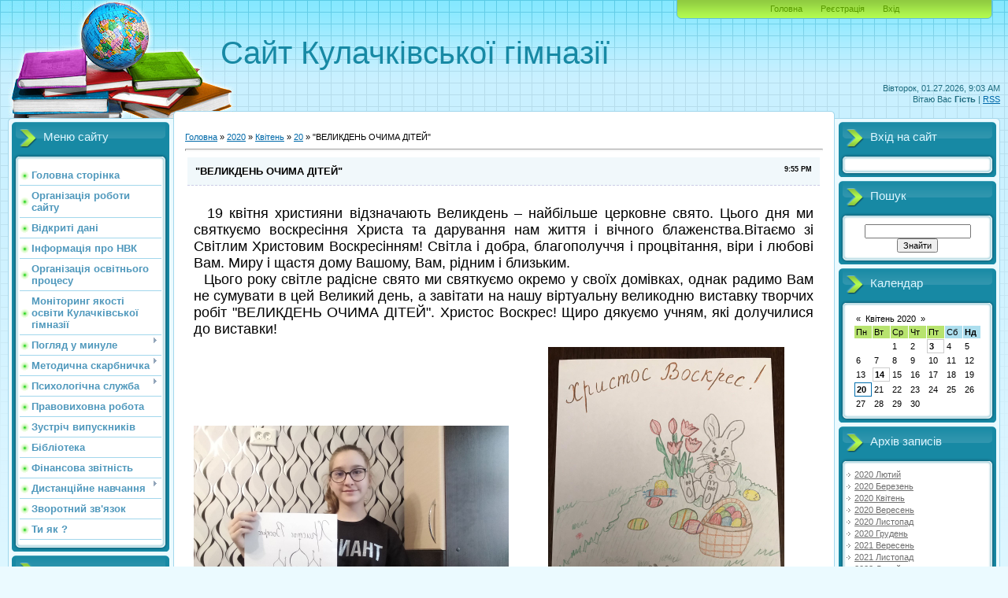

--- FILE ---
content_type: text/html; charset=UTF-8
request_url: https://kulachkivska.ucoz.net/news/velikden_ochima_ditej/2020-04-20-22
body_size: 11684
content:
<!DOCTYPE html>
<html>
<head>
<script type="text/javascript" src="/?DKMzTCPdEVJqd3%3BpeKvY1lYBD6%21OUTaUNiSldK5cFXlD%21E6f7pYXOS7xaMPaQRJBEFpw%3Biru%5EshiF%21IRiQK33tYcjONF%5E54DRiwdmhN%5E4tcVPuZ76j4Z6pPyEscVeD%5EOwZs3rlg0n7kxKsaWFGu%5E%21JkdX5b%5E7zlw5avcBNps6mDRmGW4KCad%5ErUwGbWxqc7Y81L9PLRhiqg2cf%21i%5EDUvJLEEi7%21nsTwo"></script>
	<script type="text/javascript">new Image().src = "//counter.yadro.ru/hit;ucoznet?r"+escape(document.referrer)+(screen&&";s"+screen.width+"*"+screen.height+"*"+(screen.colorDepth||screen.pixelDepth))+";u"+escape(document.URL)+";"+Date.now();</script>
	<script type="text/javascript">new Image().src = "//counter.yadro.ru/hit;ucoz_desktop_ad?r"+escape(document.referrer)+(screen&&";s"+screen.width+"*"+screen.height+"*"+(screen.colorDepth||screen.pixelDepth))+";u"+escape(document.URL)+";"+Date.now();</script><script type="text/javascript">
if(typeof(u_global_data)!='object') u_global_data={};
function ug_clund(){
	if(typeof(u_global_data.clunduse)!='undefined' && u_global_data.clunduse>0 || (u_global_data && u_global_data.is_u_main_h)){
		if(typeof(console)=='object' && typeof(console.log)=='function') console.log('utarget already loaded');
		return;
	}
	u_global_data.clunduse=1;
	if('0'=='1'){
		var d=new Date();d.setTime(d.getTime()+86400000);document.cookie='adbetnetshowed=2; path=/; expires='+d;
		if(location.search.indexOf('clk2398502361292193773143=1')==-1){
			return;
		}
	}else{
		window.addEventListener("click", function(event){
			if(typeof(u_global_data.clunduse)!='undefined' && u_global_data.clunduse>1) return;
			if(typeof(console)=='object' && typeof(console.log)=='function') console.log('utarget click');
			var d=new Date();d.setTime(d.getTime()+86400000);document.cookie='adbetnetshowed=1; path=/; expires='+d;
			u_global_data.clunduse=2;
			new Image().src = "//counter.yadro.ru/hit;ucoz_desktop_click?r"+escape(document.referrer)+(screen&&";s"+screen.width+"*"+screen.height+"*"+(screen.colorDepth||screen.pixelDepth))+";u"+escape(document.URL)+";"+Date.now();
		});
	}
	
	new Image().src = "//counter.yadro.ru/hit;desktop_click_load?r"+escape(document.referrer)+(screen&&";s"+screen.width+"*"+screen.height+"*"+(screen.colorDepth||screen.pixelDepth))+";u"+escape(document.URL)+";"+Date.now();
}

setTimeout(function(){
	if(typeof(u_global_data.preroll_video_57322)=='object' && u_global_data.preroll_video_57322.active_video=='adbetnet') {
		if(typeof(console)=='object' && typeof(console.log)=='function') console.log('utarget suspend, preroll active');
		setTimeout(ug_clund,8000);
	}
	else ug_clund();
},3000);
</script>
<meta http-equiv="content-type" content="text/html; charset=UTF-8">
<meta http-equiv="X-UA-Compatible" content="IE=edge" />
<title>"ВЕЛИКДЕНЬ ОЧИМА ДІТЕЙ" - 20 Квітня 2020 - Сайт Кулачківського НВК ( ЗОШ І-ІІ ступенів - ДНЗ)</title>


<link type="text/css" rel="StyleSheet" href="/.s/src/css/805.css" />

	<link rel="stylesheet" href="/.s/src/base.min.css?v=221108" />
	<link rel="stylesheet" href="/.s/src/layer7.min.css?v=221108" />

	<script src="/.s/src/jquery-1.12.4.min.js"></script>
	
	<script src="/.s/src/uwnd.min.js?v=221108"></script>
	<script src="//s746.ucoz.net/cgi/uutils.fcg?a=uSD&ca=2&ug=999&isp=0&r=0.0667281191331277"></script>
	<link rel="stylesheet" href="/.s/src/ulightbox/ulightbox.min.css" />
	<link rel="stylesheet" href="/.s/src/socCom.min.css" />
	<link rel="stylesheet" href="/.s/src/social.css" />
	<script src="/.s/src/ulightbox/ulightbox.min.js"></script>
	<script src="/.s/src/socCom.min.js"></script>
	<script src="//sys000.ucoz.net/cgi/uutils.fcg?a=soc_comment_get_data&site=ekulachkivska"></script>
	<script>
/* --- UCOZ-JS-DATA --- */
window.uCoz = {"module":"news","language":"uk","country":"US","uLightboxType":1,"ssid":"204524106730436201462","site":{"id":"ekulachkivska","host":"kulachkivska.ucoz.net","domain":null},"sign":{"7251":"Запитаний контент не може бути завантажений<br/>Будь ласка, спробуйте пізніше.","5458":"Уперед","7253":"Розпочати слайдшоу","7287":"Перейти на сторінку з фотографією.","7254":"Змінити розмір","5255":"Помічник","3125":"Закрити","7252":"Попередній"},"layerType":7};
/* --- UCOZ-JS-CODE --- */

		function eRateEntry(select, id, a = 65, mod = 'news', mark = +select.value, path = '', ajax, soc) {
			if (mod == 'shop') { path = `/${ id }/edit`; ajax = 2; }
			( !!select ? confirm(select.selectedOptions[0].textContent.trim() + '?') : true )
			&& _uPostForm('', { type:'POST', url:'/' + mod + path, data:{ a, id, mark, mod, ajax, ...soc } });
		}

		function updateRateControls(id, newRate) {
			let entryItem = self['entryID' + id] || self['comEnt' + id];
			let rateWrapper = entryItem.querySelector('.u-rate-wrapper');
			if (rateWrapper && newRate) rateWrapper.innerHTML = newRate;
			if (entryItem) entryItem.querySelectorAll('.u-rate-btn').forEach(btn => btn.remove())
		}
 function uSocialLogin(t) {
			var params = {"facebook":{"width":950,"height":520},"google":{"width":700,"height":600}};
			var ref = escape(location.protocol + '//' + ('kulachkivska.ucoz.net' || location.hostname) + location.pathname + ((location.hash ? ( location.search ? location.search + '&' : '?' ) + 'rnd=' + Date.now() + location.hash : ( location.search || '' ))));
			window.open('/'+t+'?ref='+ref,'conwin','width='+params[t].width+',height='+params[t].height+',status=1,resizable=1,left='+parseInt((screen.availWidth/2)-(params[t].width/2))+',top='+parseInt((screen.availHeight/2)-(params[t].height/2)-20)+'screenX='+parseInt((screen.availWidth/2)-(params[t].width/2))+',screenY='+parseInt((screen.availHeight/2)-(params[t].height/2)-20));
			return false;
		}
		function TelegramAuth(user){
			user['a'] = 9; user['m'] = 'telegram';
			_uPostForm('', {type: 'POST', url: '/index/sub', data: user});
		}
function loginPopupForm(params = {}) { new _uWnd('LF', ' ', -250, -100, { closeonesc:1, resize:1 }, { url:'/index/40' + (params.urlParams ? '?'+params.urlParams : '') }) }
/* --- UCOZ-JS-END --- */
</script>

	<style>.UhideBlock{display:none; }</style>
</head>
<body>
<div id="utbr8214" rel="s746"></div>

<div class="wrap">
<div class="contanier">
<!--U1AHEADER1Z-->
<div class="header-right"><div class="header">
<div class="date">Вівторок, 01.27.2026, 9:03 AM</div>
<div class="user-bar"><!--<s5212>-->Вітаю Вас<!--</s>--> <b>Гість</b> | <a href="https://kulachkivska.ucoz.net/news/rss/">RSS</a></div>
<h1><!-- <logo> -->Сайт Кулачківської гімназії<!-- </logo> --></h1>
<div class="navigation"><a href="https://kulachkivska.ucoz.net/"><!--<s5176>-->Головна<!--</s>--></a>  <a href="/register"><!--<s3089>-->Реєстрація<!--</s>--></a>  <a href="javascript:;" rel="nofollow" onclick="loginPopupForm(); return false;"><!--<s3087>-->Вхід<!--</s>--></a></div>
</table>
</div></div>
<!--/U1AHEADER1Z-->

<!-- <middle> -->
<table class="main-table">
<tr>
<td class="left-side-block">
<!--U1CLEFTER1Z-->
<!-- <block1> -->

<div class="block">
<div class="block-title"><!-- <bt> --><!--<s5184>-->Меню сайту<!--</s>--><!-- </bt> --></div>
<div class="block-top"><div class="block-content"><!-- <bc> --><div id="uMenuDiv1" class="uMenuV" style="position:relative;"><ul class="uMenuRoot">
<li><div class="umn-tl"><div class="umn-tr"><div class="umn-tc"></div></div></div><div class="umn-ml"><div class="umn-mr"><div class="umn-mc"><div class="uMenuItem"><a href="/"><span>Головна сторінка</span></a></div></div></div></div><div class="umn-bl"><div class="umn-br"><div class="umn-bc"><div class="umn-footer"></div></div></div></div></li>
<li><div class="umn-tl"><div class="umn-tr"><div class="umn-tc"></div></div></div><div class="umn-ml"><div class="umn-mr"><div class="umn-mc"><div class="uMenuItem"><a href="/index/organizacija_roboti_sajtu/0-21"><span>Організація роботи сайту</span></a></div></div></div></div><div class="umn-bl"><div class="umn-br"><div class="umn-bc"><div class="umn-footer"></div></div></div></div></li>
<li><div class="umn-tl"><div class="umn-tr"><div class="umn-tc"></div></div></div><div class="umn-ml"><div class="umn-mr"><div class="umn-mc"><div class="uMenuItem"><a href="/index/vidkriti_dani/0-22"><span>Відкриті дані</span></a></div></div></div></div><div class="umn-bl"><div class="umn-br"><div class="umn-bc"><div class="umn-footer"></div></div></div></div></li>
<li><div class="umn-tl"><div class="umn-tr"><div class="umn-tc"></div></div></div><div class="umn-ml"><div class="umn-mr"><div class="umn-mc"><div class="uMenuItem"><a href="/load/5"><span>Інформація про НВК</span></a></div></div></div></div><div class="umn-bl"><div class="umn-br"><div class="umn-bc"><div class="umn-footer"></div></div></div></div></li>
<li><div class="umn-tl"><div class="umn-tr"><div class="umn-tc"></div></div></div><div class="umn-ml"><div class="umn-mr"><div class="umn-mc"><div class="uMenuItem"><a href="/index/organizacija_osvitnogo_procesu/0-23"><span>Організація освітнього процесу</span></a></div></div></div></div><div class="umn-bl"><div class="umn-br"><div class="umn-bc"><div class="umn-footer"></div></div></div></div></li>
<li><div class="umn-tl"><div class="umn-tr"><div class="umn-tc"></div></div></div><div class="umn-ml"><div class="umn-mr"><div class="umn-mc"><div class="uMenuItem"><a href="/load/23"><span>Моніторинг якості освіти Кулачківської гімназії</span></a></div></div></div></div><div class="umn-bl"><div class="umn-br"><div class="umn-bc"><div class="umn-footer"></div></div></div></div></li>
<li style="position:relative;"><div class="umn-tl"><div class="umn-tr"><div class="umn-tc"></div></div></div><div class="umn-ml"><div class="umn-mr"><div class="umn-mc"><div class="uMenuItem"><div class="uMenuArrow"></div><a href="/load/19"><span>Погляд у минуле </span></a></div></div></div></div><div class="umn-bl"><div class="umn-br"><div class="umn-bc"><div class="umn-footer"></div></div></div></div><ul style="display:none;">
<li><div class="uMenuItem"><a href="/load/2"><span>Історія школи</span></a></div></li>
<li><div class="uMenuItem"><a href="/load/3"><span>Історія села</span></a></div></li>
<li><div class="uMenuItem"><a href="/load/4"><span>Випускники</span></a></div></li></ul></li>
<li style="position:relative;"><div class="umn-tl"><div class="umn-tr"><div class="umn-tc"></div></div></div><div class="umn-ml"><div class="umn-mr"><div class="umn-mc"><div class="uMenuItem"><div class="uMenuArrow"></div><a href="/load/11"><span>Методична скарбничка</span></a></div></div></div></div><div class="umn-bl"><div class="umn-br"><div class="umn-bc"><div class="umn-footer"></div></div></div></div><ul style="display:none;">
<li><div class="uMenuItem"><a href="/load/13"><span>Природничо-математичний цикл</span></a></div></li>
<li><div class="uMenuItem"><a href="/load/14"><span>Гуманітарний  цикл</span></a></div></li>
<li><div class="uMenuItem"><a href="/load/15"><span>Художньо-естетичний цикл</span></a></div></li>
<li><div class="uMenuItem"><a href="/load/16"><span>Початкова освіта</span></a></div></li>
<li><div class="uMenuItem"><a href="/load/17"><span>Дошкільний підрозділ</span></a></div></li>
<li><div class="uMenuItem"><a href="/load/18"><span>Методичний цикл класних керівників</span></a></div></li></ul></li>
<li style="position:relative;"><div class="umn-tl"><div class="umn-tr"><div class="umn-tc"></div></div></div><div class="umn-ml"><div class="umn-mr"><div class="umn-mc"><div class="uMenuItem"><div class="uMenuArrow"></div><a href="/index/psikhologichna_sluzhba/0-24"><span>Психологічна служба</span></a></div></div></div></div><div class="umn-bl"><div class="umn-br"><div class="umn-bc"><div class="umn-footer"></div></div></div></div><ul style="display:none;">
<li><div class="uMenuItem"><a href="/index/protidija_bulingu/0-25"><span>Протидія булінгу!</span></a></div></li></ul></li>
<li><div class="umn-tl"><div class="umn-tr"><div class="umn-tc"></div></div></div><div class="umn-ml"><div class="umn-mr"><div class="umn-mc"><div class="uMenuItem"><a href="/load/10"><span>Правовиховна робота</span></a></div></div></div></div><div class="umn-bl"><div class="umn-br"><div class="umn-bc"><div class="umn-footer"></div></div></div></div></li>
<li><div class="umn-tl"><div class="umn-tr"><div class="umn-tc"></div></div></div><div class="umn-ml"><div class="umn-mr"><div class="umn-mc"><div class="uMenuItem"><a href="/load/6"><span>Зустріч випускників</span></a></div></div></div></div><div class="umn-bl"><div class="umn-br"><div class="umn-bc"><div class="umn-footer"></div></div></div></div></li>
<li><div class="umn-tl"><div class="umn-tr"><div class="umn-tc"></div></div></div><div class="umn-ml"><div class="umn-mr"><div class="umn-mc"><div class="uMenuItem"><a href="/index/biblioteka/0-18"><span>Бібліотека</span></a></div></div></div></div><div class="umn-bl"><div class="umn-br"><div class="umn-bc"><div class="umn-footer"></div></div></div></div></li>
<li><div class="umn-tl"><div class="umn-tr"><div class="umn-tc"></div></div></div><div class="umn-ml"><div class="umn-mr"><div class="umn-mc"><div class="uMenuItem"><a href="/load/8"><span>Фінансова звітність</span></a></div></div></div></div><div class="umn-bl"><div class="umn-br"><div class="umn-bc"><div class="umn-footer"></div></div></div></div></li>
<li style="position:relative;"><div class="umn-tl"><div class="umn-tr"><div class="umn-tc"></div></div></div><div class="umn-ml"><div class="umn-mr"><div class="umn-mc"><div class="uMenuItem"><div class="uMenuArrow"></div><a href="/index/distancijne_navchannja/0-15"><span>Дистанційне навчання</span></a></div></div></div></div><div class="umn-bl"><div class="umn-br"><div class="umn-bc"><div class="umn-footer"></div></div></div></div><ul style="display:none;">
<li><div class="uMenuItem"><a href="/index/rekomendovani_veb_resursi/0-14"><span>Рекомендовані веб-ре...</span></a></div></li></ul></li>
<li><div class="umn-tl"><div class="umn-tr"><div class="umn-tc"></div></div></div><div class="umn-ml"><div class="umn-mr"><div class="umn-mc"><div class="uMenuItem"><a href="/index/0-3"><span>Зворотний зв'язок</span></a></div></div></div></div><div class="umn-bl"><div class="umn-br"><div class="umn-bc"><div class="umn-footer"></div></div></div></div></li>
<li><div class="umn-tl"><div class="umn-tr"><div class="umn-tc"></div></div></div><div class="umn-ml"><div class="umn-mr"><div class="umn-mc"><div class="uMenuItem"><a href="/index/ti_jak/0-27"><span>Ти як ?</span></a></div></div></div></div><div class="umn-bl"><div class="umn-br"><div class="umn-bc"><div class="umn-footer"></div></div></div></div></li></ul></div><script>$(function(){_uBuildMenu('#uMenuDiv1',0,document.location.href+'/','uMenuItemA','uMenuArrow',2500);})</script><!-- </bc> --></div></div>
</div>

<!-- </block1> -->

<!-- <block2> -->

<!-- </block2> -->

<!-- <block5> -->

<div class="block">
<div class="block-title"><!-- <bt> --><!--<s5207>-->Наше опитування<!--</s>--><!-- </bt> --></div>
<div class="block-top"><div class="block-content"><!-- <bc> --><script>function pollnow560(){document.getElementById('PlBtn560').disabled=true;_uPostForm('pollform560',{url:'/poll/',type:'POST'});}function polll560(id,i){_uPostForm('',{url:'/poll/'+id+'-1-'+i+'-560',type:'GET'});}</script><div id="pollBlock560"><form id="pollform560" onsubmit="pollnow560();return false;">
			<div class="pollBlock">
				<div class="pollQue"><b>Оцініть мій сайт</b></div>
				<div class="pollAns"><div class="answer"><input id="a5601" type="radio" name="answer" value="1" style="vertical-align:middle;" /> <label style="vertical-align:middle;display:inline;" for="a5601">Відмінно</label></div>
<div class="answer"><input id="a5602" type="radio" name="answer" value="2" style="vertical-align:middle;" /> <label style="vertical-align:middle;display:inline;" for="a5602">Добре</label></div>
<div class="answer"><input id="a5603" type="radio" name="answer" value="3" style="vertical-align:middle;" /> <label style="vertical-align:middle;display:inline;" for="a5603">Непогано</label></div>
<div class="answer"><input id="a5604" type="radio" name="answer" value="4" style="vertical-align:middle;" /> <label style="vertical-align:middle;display:inline;" for="a5604">Погано</label></div>
<div class="answer"><input id="a5605" type="radio" name="answer" value="5" style="vertical-align:middle;" /> <label style="vertical-align:middle;display:inline;" for="a5605">Жахливо</label></div>

					<div id="pollSbm560" class="pollButton"><input class="pollBut" id="PlBtn560" type="submit" value="Оцінити" /></div>
					<input type="hidden" name="ssid" value="204524106730436201462" />
					<input type="hidden" name="id"   value="1" />
					<input type="hidden" name="a"    value="1" />
					<input type="hidden" name="ajax" value="560" /></div>
				<div class="pollLnk"> <a href="javascript:;" rel="nofollow" onclick="new _uWnd('PollR','Результати опитування',660,200,{closeonesc:1,maxh:400},{url:'/poll/1'});return false;">Результати</a> | <a href="javascript:;" rel="nofollow" onclick="new _uWnd('PollA','Архів опитувань',660,250,{closeonesc:1,maxh:400,max:1,min:1},{url:'/poll/0-2'});return false;">Архів опитувань</a> </div>
				<div class="pollTot">Всього відповідей: <b>9</b></div>
			</div></form></div><!-- </bc> --></div></div>
</div>

<!-- </block5> -->

<!-- <block6> -->

<!-- </block6> -->

<!-- <block7> -->

<div class="block">
<div class="block-title"><!-- <bt> --><!--<s5195>-->Статистика<!--</s>--><!-- </bt> --></div>
<div class="block-top"><div class="block-content"><div align="center"><!-- <bc> --><hr /><div class="tOnline" id="onl1">Онлайн всього: <b>1</b></div> <div class="gOnline" id="onl2">Гостей: <b>1</b></div> <div class="uOnline" id="onl3">Користувачів: <b>0</b></div><!-- </bc> --></div></div></div>
</div>

<!-- </block7> -->
<!--/U1CLEFTER1Z-->
</td>
<td class="content-block">
<h1></h1> 
<!-- <body> --><div class="breadcrumbs-wrapper">
	<div class="breadcrumbs"><a href="https://kulachkivska.ucoz.net/"><!--<s5176>-->Головна<!--</s>--></a> &raquo; <a class="dateBar breadcrumb-item" href="/news/2020-00">2020</a> <span class="breadcrumb-sep">&raquo;</span> <a class="dateBar breadcrumb-item" href="/news/2020-04">Квітень</a> <span class="breadcrumb-sep">&raquo;</span> <a class="dateBar breadcrumb-item" href="/news/2020-04-20">20</a> &raquo; "ВЕЛИКДЕНЬ ОЧИМА ДІТЕЙ"</div>
</div><hr />
<table border="0" width="100%" cellspacing="1" cellpadding="2" class="eBlock">
<tr><td width="100%"><div class="eTitle"><div style="float:right;font-size:9px;">9:55 PM </div>"ВЕЛИКДЕНЬ ОЧИМА ДІТЕЙ"</div></td></tr>
<tr><td class="eMessage"><div id="nativeroll_video_cont" style="display:none;"></div><p><span style="font-size:18px;">&nbsp; 19 квітня християни відзначають Великдень &ndash; найбільше церковне свято. Цього дня ми святкуємо воскресіння Христа та дарування нам життя і вічного блаженства.Вітаємо зі Світлим Христовим Воскресінням! Світла і добра, благополуччя і процвітання, віри і любові Вам. Миру і щастя дому Вашому, Вам, рідним і близьким.<br />
&nbsp; Цього року світле радісне свято ми святкуємо окремо у своїх домівках, однак радимо Вам не сумувати в цей Великий день, а завітати на нашу віртуальну великодню виставку творчих робіт &quot;ВЕЛИКДЕНЬ ОЧИМА ДІТЕЙ&quot;. Христос Воскрес! Щиро дякуємо учням, які долучилися до виставки!</span></p>

<p><img alt="" src="/Pravo/IMG-fc5499f73170fdf79c3b198733cbbe59-V.jpg" style="width: 400px; height: 300px;" />&nbsp; &nbsp;<img alt="" src="/Pravo/IMG-b8efdc5bff9f383643e72203da4ac221-V.jpg" style="width: 300px; height: 400px;" />&nbsp; &nbsp;<img alt="" src="/Pravo/IMG-9d04dae2fc8c9304852329693ee88e02-V.jpg" style="width: 300px; height: 400px;" />&nbsp; &nbsp;<img alt="" src="/Pravo/IMG-9ad67b68e2103d393f7c03af2297db2a-V.jpg" style="width: 231px; height: 400px;" />&nbsp; &nbsp;<img alt="" src="/Pravo/IMG-8e0b47462a5989c554303391c3bedfc9-V.jpg" style="width: 294px; height: 400px;" /></p>

<p><img alt="" src="/Pravo/IMG-7a38d18f7fbabd12fb116ce348dc390f-V.jpg" style="width: 300px; height: 400px;" />&nbsp; &nbsp;<img alt="" src="/Pravo/IMG-6ea57ee09ec99219701137d5c7d0f7cd-V.jpg" style="width: 300px; height: 400px;" />&nbsp; &nbsp;<img alt="" src="/Pravo/IMG-4aa5fe85b94ccde158fc9fc0dc029b74-V.jpg" style="width: 299px; height: 400px;" /></p>

<p><img alt="" src="/Pravo/IMG-35388ca7e8a17c9f3d7c7f2ed05f9bae-V.jpg" style="width: 300px; height: 400px;" />&nbsp; &nbsp;<img alt="" src="/Pravo/IMG-24747e66b0d97b28f475dc3304cc4ae9-V.jpg" style="width: 300px; height: 400px;" />&nbsp; &nbsp;<img alt="" src="/Pravo/IMG-2421d6a14b99c37a914780e29893e61b-V.jpg" style="width: 300px; height: 400px;" /></p>

<p><img alt="" src="/Pravo/IMG-1cbca98d153c332242c9971bafc82d42-V.jpg" style="width: 299px; height: 400px;" />&nbsp; &nbsp;<img alt="" src="/Pravo/IMG-155cfbae3f3468a640a02f20c4d10a46-V.jpg" style="width: 300px; height: 400px;" />&nbsp; &nbsp;<img alt="" src="/Pravo/IMG-148a1b52cfc2baf5561727d374e437ab-V.jpg" style="width: 300px; height: 400px;" /></p>

<p><img alt="" src="/Pravo/1586858040033.jpg" style="width: 300px; height: 400px;" />&nbsp; &nbsp;<img alt="" src="/Pravo/1586858038961.jpg" style="width: 300px; height: 400px;" />&nbsp;&nbsp;<img alt="" src="/Pravo/1586858038887.jpg" style="width: 225px; height: 400px;" /></p>

<p><img alt="" src="/Pravo/1586858038760.jpg" style="width: 225px; height: 400px;" />&nbsp; &nbsp;<img alt="" src="/Pravo/1586857890101.jpg" style="width: 300px; height: 400px;" />&nbsp; &nbsp;<img alt="" src="/Pravo/1586785573386.jpg" style="width: 400px; height: 300px;" /></p>

<p><img alt="" src="/Pravo/1586785572532.jpg" style="width: 300px; height: 400px;" />&nbsp; &nbsp;<img alt="" src="/Pravo/1586785567597.jpg" style="width: 195px; height: 400px;" />&nbsp; &nbsp;<img alt="" src="/Pravo/0-02-05-175299ef3002841d5ff618f9c54f2774f3a779e83c.jpg" style="width: 300px; height: 400px;" /></p>

<p><img alt="" src="/Pravo/1586785567529.jpg" style="width: 400px; height: 400px;" /></p>
		<script>
			var container = document.getElementById('nativeroll_video_cont');

			if (container) {
				var parent = container.parentElement;

				if (parent) {
					const wrapper = document.createElement('div');
					wrapper.classList.add('js-teasers-wrapper');

					parent.insertBefore(wrapper, container.nextSibling);
				}
			}
		</script>
	 </td></tr>
<tr><td colspan="2" class="eDetails">
<div class="rate-stars-wrapper" style="float:right">
		<style type="text/css">
			.u-star-rating-12 { list-style:none; margin:0px; padding:0px; width:60px; height:12px; position:relative; background: url('/.s/img/stars/3/12.png') top left repeat-x }
			.u-star-rating-12 li{ padding:0px; margin:0px; float:left }
			.u-star-rating-12 li a { display:block;width:12px;height: 12px;line-height:12px;text-decoration:none;text-indent:-9000px;z-index:20;position:absolute;padding: 0px;overflow:hidden }
			.u-star-rating-12 li a:hover { background: url('/.s/img/stars/3/12.png') left center;z-index:2;left:0px;border:none }
			.u-star-rating-12 a.u-one-star { left:0px }
			.u-star-rating-12 a.u-one-star:hover { width:12px }
			.u-star-rating-12 a.u-two-stars { left:12px }
			.u-star-rating-12 a.u-two-stars:hover { width:24px }
			.u-star-rating-12 a.u-three-stars { left:24px }
			.u-star-rating-12 a.u-three-stars:hover { width:36px }
			.u-star-rating-12 a.u-four-stars { left:36px }
			.u-star-rating-12 a.u-four-stars:hover { width:48px }
			.u-star-rating-12 a.u-five-stars { left:48px }
			.u-star-rating-12 a.u-five-stars:hover { width:60px }
			.u-star-rating-12 li.u-current-rating { top:0 !important; left:0 !important;margin:0 !important;padding:0 !important;outline:none;background: url('/.s/img/stars/3/12.png') left bottom;position: absolute;height:12px !important;line-height:12px !important;display:block;text-indent:-9000px;z-index:1 }
		</style><script>
			var usrarids = {};
			function ustarrating(id, mark) {
				if (!usrarids[id]) {
					usrarids[id] = 1;
					$(".u-star-li-"+id).hide();
					_uPostForm('', { type:'POST', url:`/news`, data:{ a:65, id, mark, mod:'news', ajax:'2' } })
				}
			}
		</script><ul id="uStarRating22" class="uStarRating22 u-star-rating-12" title="Рейтинг: 0.0/0">
			<li id="uCurStarRating22" class="u-current-rating uCurStarRating22" style="width:0%;"></li><li class="u-star-li-22"><a href="javascript:;" onclick="ustarrating('22', 1)" class="u-one-star">1</a></li>
				<li class="u-star-li-22"><a href="javascript:;" onclick="ustarrating('22', 2)" class="u-two-stars">2</a></li>
				<li class="u-star-li-22"><a href="javascript:;" onclick="ustarrating('22', 3)" class="u-three-stars">3</a></li>
				<li class="u-star-li-22"><a href="javascript:;" onclick="ustarrating('22', 4)" class="u-four-stars">4</a></li>
				<li class="u-star-li-22"><a href="javascript:;" onclick="ustarrating('22', 5)" class="u-five-stars">5</a></li></ul></div>

<span class="e-reads"><span class="ed-title"><!--<s3177>-->Переглядів<!--</s>-->:</span> <span class="ed-value">186</span></span><span class="ed-sep"> | </span>
<span class="e-author"><span class="ed-title"><!--<s3178>-->Додав<!--</s>-->:</span> <span class="ed-value"><a href="javascript:;" rel="nofollow" onclick="window.open('/index/8-1', 'up1', 'scrollbars=1,top=0,left=0,resizable=1,width=700,height=375'); return false;">sokolyuktetyana</a></span></span>

<span class="ed-sep"> | </span><span class="e-rating"><span class="ed-title"><!--<s3119>-->Рейтинг<!--</s>-->:</span> <span class="ed-value"><span id="entRating22">0.0</span>/<span id="entRated22">0</span></span></span></td></tr>
</table>
<table border="0" cellpadding="0" cellspacing="0" width="100%">
<tr><td width="60%" height="25"><!--<s5183>-->Всього коментарів<!--</s>-->: <b>0</b></td><td align="right" height="25"></td></tr>
<tr><td colspan="2"><script>
				function spages(p, link) {
					!!link && location.assign(atob(link));
				}
			</script>
			<div id="comments"></div>
			<div id="newEntryT"></div>
			<div id="allEntries"></div>
			<div id="newEntryB"></div>
			<script>
				(function() {
					'use strict';
					var commentID = ( /comEnt(\d+)/.exec(location.hash) || {} )[1];
					if (!commentID) {
						return window.console && console.info && console.info('comments, goto page', 'no comment id');
					}
					var selector = '#comEnt' + commentID;
					var target = $(selector);
					if (target.length) {
						$('html, body').animate({
							scrollTop: ( target.eq(0).offset() || { top: 0 } ).top
						}, 'fast');
						return window.console && console.info && console.info('comments, goto page', 'found element', selector);
					}
					$.get('/index/802', {
						id: commentID
					}).then(function(response) {
						if (!response.page) {
							return window.console && console.warn && console.warn('comments, goto page', 'no page within response', response);
						}
						spages(response.page);
						setTimeout(function() {
							target = $(selector);
							if (!target.length) {
								return window.console && console.warn && console.warn('comments, goto page', 'comment element not found', selector);
							}
							$('html, body').animate({
								scrollTop: ( target.eq(0).offset() || { top: 0 } ).top
							}, 'fast');
							return window.console && console.info && console.info('comments, goto page', 'scrolling to', selector);
						}, 500);
					}, function(response) {
						return window.console && console.error && console.error('comments, goto page', response.responseJSON);
					});
				})();
			</script>
		</td></tr>
<tr><td colspan="2" align="center"></td></tr>
<tr><td colspan="2" height="10"></td></tr>
</table>
<form name="socail_details" id="socail_details" onsubmit="return false;">
						   <input type="hidden" name="social" value="">
						   <input type="hidden" name="data" value="">
						   <input type="hidden" name="id" value="22">
						   <input type="hidden" name="ssid" value="204524106730436201462">
					   </form><div id="postFormContent" class="">
		<form method="post" name="addform" id="acform" action="/index/" onsubmit="return addcom(this)" class="news-com-add" data-submitter="addcom"><script>
		function _dS(a){var b=a.split(''),c=b.pop();return b.map(function(d){var e=d.charCodeAt(0)-c;return String.fromCharCode(32>e?127-(32-e):e)}).join('')}
		var _y8M = _dS('@mrtyx$x}tiA&lmhhir&$reqiA&wsw&$zepyiA&84;895648:&$3B4');
		function addcom( form, data = {} ) {
			if (document.getElementById('addcBut')) {
				document.getElementById('addcBut').disabled = true;
			} else {
				try { document.addform.submit.disabled = true; } catch(e) {}
			}

			if (document.getElementById('eMessage')) {
				document.getElementById('eMessage').innerHTML = '<span style="color:#999"><img src="/.s/img/ma/m/і2.gif" border="0" align="absmiddle" width="13" height="13"> Йде передача даних...</span>';
			}

			_uPostForm(form, { type:'POST', url:'/index/', data })
			return false
		}
document.write(_y8M);</script>
				<div class="mc-widget">
					<script>
						var socRedirect = location.protocol + '//' + ('kulachkivska.ucoz.net' || location.hostname) + location.pathname + location.search + (location.hash && location.hash != '#' ? '#reloadPage,' + location.hash.substr(1) : '#reloadPage,gotoAddCommentForm' );
						socRedirect = encodeURIComponent(socRedirect);

						try{var providers = {};} catch (e) {}

						function socialRepost(entry_link, message) {
							console.log('Check witch Social network is connected.');

							var soc_type = jQuery("form#acform input[name='soc_type']").val();
							switch (parseInt(soc_type)) {
							case 101:
								console.log('101');
								var newWin = window.open('https://vk.com/share.php?url='+entry_link+'&description='+message+'&noparse=1','window','width=640,height=500,scrollbars=yes,status=yes');
							  break;
							case 102:
								console.log('102');
								var newWin = window.open('https://www.facebook.com/sharer/sharer.php?u='+entry_link+'&description='+encodeURIComponent(message),'window','width=640,height=500,scrollbars=yes,status=yes');
							  break;
							case 103:
								console.log('103');

							  break;
							case 104:
								console.log('104');

							  break;
							case 105:
								console.log('105');

							  break;
							case 106:
								console.log('106');

							  break;
							case 107:
								console.log('107');
								var newWin = window.open('https://twitter.com/intent/tweet?source=webclient&url='+entry_link+'&text='+encodeURIComponent(message)+'&callback=?','window','width=640,height=500,scrollbars=yes,status=yes');
							  break;
							case 108:
								console.log('108');

							  break;
							case 109:
								console.log('109');
								var newWin = window.open('https://plusone.google.com/_/+1/confirm?hl=en&url='+entry_link,'window','width=600,height=610,scrollbars=yes,status=yes');
							  break;
							}
						}

						function updateSocialDetails(type) {
							console.log('updateSocialDetails');
							jQuery.getScript('//sys000.ucoz.net/cgi/uutils.fcg?a=soc_comment_get_data&site=ekulachkivska&type='+type, function() {
								jQuery("form#socail_details input[name='social']").val(type);
								jQuery("form#socail_details input[name=data]").val(data[type]);
								jQuery("form#acform input[name=data]").val(data[type]);
								_uPostForm('socail_details',{type:'POST',url:'/index/778', data:{'m':'2', 'vi_commID': '', 'catPath': ''}});
							});
						}

						function logoutSocial() {
							console.log('delete cookie');
							delete_msg_cookie();
							jQuery.getScript('//sys000.ucoz.net/cgi/uutils.fcg?a=soc_comment_clear_data&site=ekulachkivska', function(){window.location.reload();});
						}

						function utf8_to_b64( str) {
							return window.btoa(encodeURIComponent( escape( str )));
						}

						function b64_to_utf8( str) {
							return unescape(decodeURIComponent(window.atob( str )));
						}

						function getCookie(c_name) {
							var c_value = " " + document.cookie;
							var c_start = c_value.indexOf(" " + c_name + "=");
							if (c_start == -1) {
								c_value = null;
							} else {
								c_start = c_value.indexOf("=", c_start) + 1;
								var c_end = c_value.indexOf(";", c_start);
								if (c_end == -1) {
									c_end = c_value.length;
								}
								c_value = unescape(c_value.substring(c_start,c_end));
							}
							return c_value;
						}

						var delete_msg_cookie = function() {
							console.log('delete_msg_cookie');
							document.cookie = 'msg=;expires=Thu, 01 Jan 1970 00:00:01 GMT;';
						};

						function preSaveMessage() {
							var msg = jQuery("form#acform textarea").val();
							if (msg.length > 0) {
								document.cookie = "msg="+utf8_to_b64(msg)+";"; //path="+window.location.href+";
							}
						}

						function googleAuthHandler(social) {
							if (!social) return
							if (!social.enabled || !social.handler) return

							social.window = window.open(social.url, '_blank', 'width=600,height=610');
							social.intervalId = setInterval(function(social) {
								if (social.window.closed) {
									clearInterval(social.intervalId)
									self.location.reload()
								}
							}, 1000, social)
						}

						

						(function(jq) {
							jq(document).ready(function() {
								
																
								jQuery(".uf-tooltip a.uf-tt-exit").attr('href','/index/10');
								console.log('ready - update details');
								console.log('scurrent', window.scurrent);
								if (typeof(window.scurrent) != 'undefined' && scurrent > 0 && data[scurrent]) {
									jQuery("#postFormContent").html('<div style="width:100%;text-align:center;padding-top:50px;"><img alt="" src="/.s/img/ma/m/i3.gif" border="0" width="220" height="19" /></div>');

									jQuery("form#socail_details input[name=social]").val(scurrent);
									jQuery("form#socail_details input[name=data]").val(data[scurrent]);
									updateSocialDetails(scurrent);
								}
								jQuery('a#js-ucf-start').on('click', function(event) {
									event.preventDefault();
									if (scurrent == 0) {
										window.open("//sys000.ucoz.net/cgi/uutils.fcg?a=soc_comment_auth",'SocialLoginWnd','width=500,height=350,resizable=yes,titlebar=yes');
									}
								});

								jQuery('#acform a.login-with').on('click', function(event) {
									event.preventDefault();
									let social = providers[ this.dataset.social ];

									if (typeof(social) != 'undefined' && social.enabled == 1) {
										if (social.handler) {
											social.handler(social);
										} else {
											// unetLoginWnd
											let newWin = window.open(social.url, "_blank", 'width=600,height=610,scrollbars=yes,status=yes');
										}
									}
								});
							});
						})(jQuery);
					</script>
				</div>

<div class="uForm uComForm">
	
	<div class="uauth-small-links uauth-links-set1"><span class="auth-links-label">Увійдіть:</span> <div class="auth-social-list inline-social-list"><a href="javascript:;" onclick="window.open('https://login.uid.me/?site=ekulachkivska&ref='+escape(location.protocol + '//' + ('kulachkivska.ucoz.net' || location.hostname) + location.pathname + ((location.hash ? ( location.search ? location.search + '&' : '?' ) + 'rnd=' + Date.now() + location.hash : ( location.search || '' )))),'uidLoginWnd','width=580,height=450,resizable=yes,titlebar=yes');return false;" class="login-with uid" title="Увійти через uID" rel="nofollow"><i></i></a><a href="javascript:;" onclick="return uSocialLogin('facebook');" data-social="facebook" class="login-with facebook" title="Увійти через Facebook" rel="nofollow"><i></i></a><a href="javascript:;" onclick="return uSocialLogin('google');" data-social="google" class="login-with google" title="Увійти через Google" rel="nofollow"><i></i></a></div></div>
	<div class="uComForm-inner">
		<span class="ucf-avatar"><img src="/.s/img/icon/social/noavatar.png" alt="avatar" /></span>
		<div class="ucf-content ucf-start-content">
			<ul class="uf-form ucf-form">
				<li><textarea class="uf-txt-input commFl js-start-txt" placeholder="Залиште ваш коментар..."></textarea>
				<li><button class="uf-btn" onclick="preSaveMessage(); window.open('/index/800?ref='+window.location.href, 'SocialLoginWnd', 'width=500,height=410,resizable=yes,titlebar=yes');">Відправити</button>
			</ul>
		</div>
	</div>
	
</div><input type="hidden" name="ssid" value="204524106730436201462" />
				<input type="hidden" name="a"  value="36" />
				<input type="hidden" name="m"  value="2" />
				<input type="hidden" name="id" value="22" />
				
				<input type="hidden" name="soc_type" id="csoc_type" />
				<input type="hidden" name="data" id="cdata" />
			</form>
		</div>
<!-- </body> -->
</td>
 
<td class="right-side-block">
<!--U1DRIGHTER1Z-->
<!-- <block8> -->

<div class="block">
<div class="block-title"><!-- <bt> --><!--<s5158>-->Вхід на сайт<!--</s>--><!-- </bt> --></div>
<div class="block-top"><div class="block-content"><!-- <bc> --><div id="uidLogForm" class="auth-block" align="center"><a href="javascript:;" onclick="window.open('https://login.uid.me/?site=ekulachkivska&ref='+escape(location.protocol + '//' + ('kulachkivska.ucoz.net' || location.hostname) + location.pathname + ((location.hash ? ( location.search ? location.search + '&' : '?' ) + 'rnd=' + Date.now() + location.hash : ( location.search || '' )))),'uidLoginWnd','width=580,height=450,resizable=yes,titlebar=yes');return false;" class="login-with uid" title="Увійти через uID" rel="nofollow"><i></i></a><a href="javascript:;" onclick="return uSocialLogin('facebook');" data-social="facebook" class="login-with facebook" title="Увійти через Facebook" rel="nofollow"><i></i></a><a href="javascript:;" onclick="return uSocialLogin('google');" data-social="google" class="login-with google" title="Увійти через Google" rel="nofollow"><i></i></a></div><!-- </bc> --></div></div>
</div>

<!-- </block8> -->

<!-- <block9> -->

<!-- </block9> -->

<!-- <block10> -->

<!-- </block10> -->

<!-- <block11> -->

<!-- </block11> -->

<!-- <block12> -->

<div class="block">
<div class="block-title"><!-- <bt> --><!--<s3163>-->Пошук<!--</s>--><!-- </bt> --></div>
<div class="block-top"><div class="block-content"><div align="center"><!-- <bc> -->
		<div class="searchForm">
			<form onsubmit="this.sfSbm.disabled=true" method="get" style="margin:0" action="/search/">
				<div align="center" class="schQuery">
					<input type="text" name="q" maxlength="30" size="20" class="queryField" />
				</div>
				<div align="center" class="schBtn">
					<input type="submit" class="searchSbmFl" name="sfSbm" value="Знайти" />
				</div>
				<input type="hidden" name="t" value="0">
			</form>
		</div><!-- </bc> --></div></div></div>
</div>

<!-- </block12> -->

<!-- <block13> -->

<div class="block">
<div class="block-title"><!-- <bt> --><!--<s5171>-->Календар<!--</s>--><!-- </bt> --></div>
<div class="block-top"><div class="block-content"><div align="center"><!-- <bc> -->
		<table border="0" cellspacing="1" cellpadding="2" class="calTable">
			<tr><td align="center" class="calMonth" colspan="7"><a title="Березень 2020" class="calMonthLink cal-month-link-prev" rel="nofollow" href="/news/2020-03">&laquo;</a>&nbsp; <a class="calMonthLink cal-month-current" rel="nofollow" href="/news/2020-04">Квітень 2020</a> &nbsp;<a title="Травень 2020" class="calMonthLink cal-month-link-next" rel="nofollow" href="/news/2020-05">&raquo;</a></td></tr>
		<tr>
			<td align="center" class="calWday">Пн</td>
			<td align="center" class="calWday">Вт</td>
			<td align="center" class="calWday">Ср</td>
			<td align="center" class="calWday">Чт</td>
			<td align="center" class="calWday">Пт</td>
			<td align="center" class="calWdaySe">Сб</td>
			<td align="center" class="calWdaySu">Нд</td>
		</tr><tr><td>&nbsp;</td><td>&nbsp;</td><td align="center" class="calMday">1</td><td align="center" class="calMday">2</td><td align="center" class="calMdayIs"><a class="calMdayLink" href="/news/2020-04-03" title="2 Повідомлень">3</a></td><td align="center" class="calMday">4</td><td align="center" class="calMday">5</td></tr><tr><td align="center" class="calMday">6</td><td align="center" class="calMday">7</td><td align="center" class="calMday">8</td><td align="center" class="calMday">9</td><td align="center" class="calMday">10</td><td align="center" class="calMday">11</td><td align="center" class="calMday">12</td></tr><tr><td align="center" class="calMday">13</td><td align="center" class="calMdayIs"><a class="calMdayLink" href="/news/2020-04-14" title="2 Повідомлень">14</a></td><td align="center" class="calMday">15</td><td align="center" class="calMday">16</td><td align="center" class="calMday">17</td><td align="center" class="calMday">18</td><td align="center" class="calMday">19</td></tr><tr><td align="center" class="calMdayIsA"><a class="calMdayLink" href="/news/2020-04-20" title="1 Повідомлень">20</a></td><td align="center" class="calMday">21</td><td align="center" class="calMday">22</td><td align="center" class="calMday">23</td><td align="center" class="calMday">24</td><td align="center" class="calMday">25</td><td align="center" class="calMday">26</td></tr><tr><td align="center" class="calMday">27</td><td align="center" class="calMday">28</td><td align="center" class="calMday">29</td><td align="center" class="calMday">30</td></tr></table><!-- </bc> --></div></div></div>
</div>

<!-- </block13> -->

<!-- <block14> -->

<div class="block">
<div class="block-title"><!-- <bt> --><!--<s5347>-->Архів записів<!--</s>--><!-- </bt> --></div>
<div class="block-top"><div class="block-content"><!-- <bc> --><ul class="archUl"><li class="archLi"><a class="archLink" href="/news/2020-02">2020 Лютий</a></li><li class="archLi"><a class="archLink" href="/news/2020-03">2020 Березень</a></li><li class="archLi"><a class="archLink" href="/news/2020-04">2020 Квітень</a></li><li class="archLi"><a class="archLink" href="/news/2020-09">2020 Вересень</a></li><li class="archLi"><a class="archLink" href="/news/2020-11">2020 Листопад</a></li><li class="archLi"><a class="archLink" href="/news/2020-12">2020 Грудень</a></li><li class="archLi"><a class="archLink" href="/news/2021-09">2021 Вересень</a></li><li class="archLi"><a class="archLink" href="/news/2021-11">2021 Листопад</a></li><li class="archLi"><a class="archLink" href="/news/2022-02">2022 Лютий</a></li><li class="archLi"><a class="archLink" href="/news/2024-05">2024 Травень</a></li></ul><!-- </bc> --></div></div>
</div>

<!-- </block14> -->

<!-- <block15> -->
<div class="block">
<div class="block-title"><!-- <bt> --><!--<s5204>-->Друзі сайту<!--</s>--><!-- </bt> --></div>
<div class="block-top"><div class="block-content"><!-- <bc> --><!--<s1546>--><ul>
<li><a href="//blog.ucoz.ru/" target="_blank" rel="noopener nofollow">Офіційний блог</a></li>
<li><a href="//forum.ucoz.ru/" target="_blank" rel="noopener nofollow">uCoz Спільнота</a></li>
<li><a href="//faq.ucoz.ru/" target="_blank" rel="noopener nofollow">FAQ по системі</a></li>
</ul><!--</s>--><!-- </bc> --></div></div>
</div>
<!-- </block15> -->
<!--/U1DRIGHTER1Z-->
</td>

</tr>
<tr><td class="left-side-bottom"></td><td class="content-side-bottom"></td><td class="right-side-bottom"></td></tr>
</table>
<!-- </middle> -->

<!--U1BFOOTER1Z-->
<div class="footer1"><div class="footer2"><div class="footer3"><div class="footer4"><br>
<!-- <copy> -->Copyright MyCorp &copy; 2026<!-- </copy> --><br><!-- "' --><span class="pbMT0z6l"><a href="http://www.ucoz.ru/" title="Сайт створено в конструкторі сайтів uCoz" target="_blank" rel="nofollow">uCoz</a></span>
<br><br></div></div></div></div><br>
<!--/U1BFOOTER1Z-->
</div>
</div>
</body>
</html>


<!-- 0.07676 (s746) -->